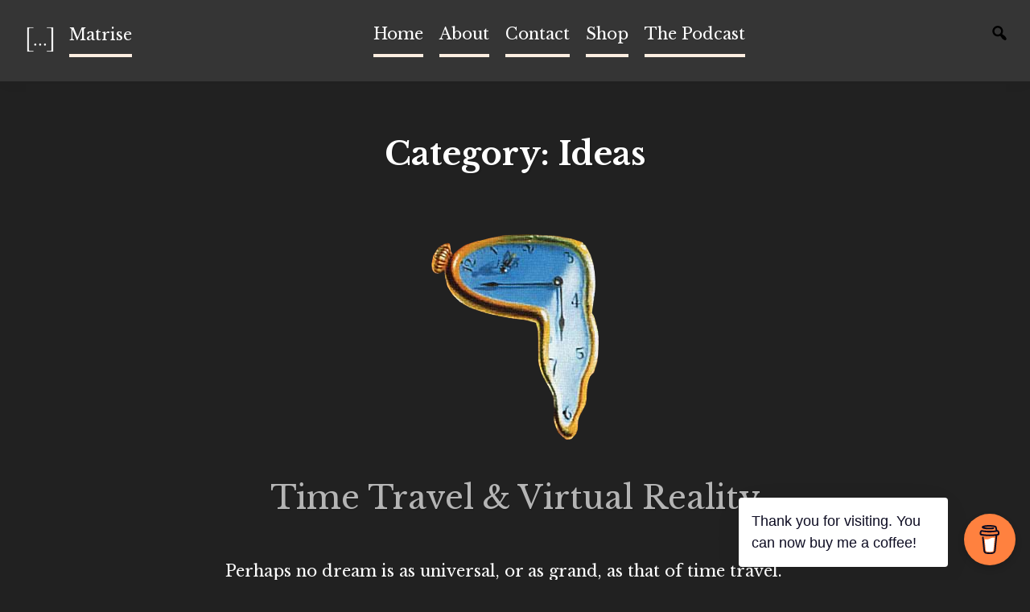

--- FILE ---
content_type: text/html; charset=UTF-8
request_url: https://www.matrise.no/category/ideas/
body_size: 19119
content:
<!doctype html>
<html lang="en-US" class="no-js">
<head>
	<meta charset="UTF-8">
	<meta name="viewport" content="width=device-width, initial-scale=1, minimum-scale=1">
	<link rel="profile" href="http://gmpg.org/xfn/11">
	<meta name='robots' content='index, follow, max-image-preview:large, max-snippet:-1, max-video-preview:-1' />

	<!-- This site is optimized with the Yoast SEO plugin v20.0 - https://yoast.com/wordpress/plugins/seo/ -->
	<title>Ideas Archives - Matrise</title>
	<link rel="canonical" href="https://www.matrise.no/category/ideas/" />
	<meta property="og:locale" content="en_US" />
	<meta property="og:type" content="article" />
	<meta property="og:title" content="Ideas Archives - Matrise" />
	<meta property="og:url" content="https://www.matrise.no/category/ideas/" />
	<meta property="og:site_name" content="Matrise" />
	<meta name="twitter:card" content="summary_large_image" />
	<script type="application/ld+json" class="yoast-schema-graph">{"@context":"https://schema.org","@graph":[{"@type":"CollectionPage","@id":"https://www.matrise.no/category/ideas/","url":"https://www.matrise.no/category/ideas/","name":"Ideas Archives - Matrise","isPartOf":{"@id":"https://www.matrise.no/#website"},"primaryImageOfPage":{"@id":"https://www.matrise.no/category/ideas/#primaryimage"},"image":{"@id":"https://www.matrise.no/category/ideas/#primaryimage"},"thumbnailUrl":"https://www.matrise.no/wp-content/uploads/2020/04/pngguru.com_.png","breadcrumb":{"@id":"https://www.matrise.no/category/ideas/#breadcrumb"},"inLanguage":"en-US"},{"@type":"ImageObject","inLanguage":"en-US","@id":"https://www.matrise.no/category/ideas/#primaryimage","url":"https://www.matrise.no/wp-content/uploads/2020/04/pngguru.com_.png","contentUrl":"https://www.matrise.no/wp-content/uploads/2020/04/pngguru.com_.png","width":208,"height":256},{"@type":"BreadcrumbList","@id":"https://www.matrise.no/category/ideas/#breadcrumb","itemListElement":[{"@type":"ListItem","position":1,"name":"Home","item":"https://www.matrise.no/"},{"@type":"ListItem","position":2,"name":"Ideas"}]},{"@type":"WebSite","@id":"https://www.matrise.no/#website","url":"https://www.matrise.no/","name":"Matrise","description":"VR, Science &amp; Philosophy","publisher":{"@id":"https://www.matrise.no/#organization"},"potentialAction":[{"@type":"SearchAction","target":{"@type":"EntryPoint","urlTemplate":"https://www.matrise.no/?s={search_term_string}"},"query-input":"required name=search_term_string"}],"inLanguage":"en-US"},{"@type":"Organization","@id":"https://www.matrise.no/#organization","name":"Matrise","url":"https://www.matrise.no/","logo":{"@type":"ImageObject","inLanguage":"en-US","@id":"https://www.matrise.no/#/schema/logo/image/","url":"https://www.matrise.no/wp-content/uploads/2018/02/cropped-logo-small-white-1.png","contentUrl":"https://www.matrise.no/wp-content/uploads/2018/02/cropped-logo-small-white-1.png","width":250,"height":250,"caption":"Matrise"},"image":{"@id":"https://www.matrise.no/#/schema/logo/image/"}}]}</script>
	<!-- / Yoast SEO plugin. -->


<link rel='dns-prefetch' href='//fonts.googleapis.com' />
<link rel="alternate" type="application/rss+xml" title="Matrise &raquo; Feed" href="https://www.matrise.no/feed/" />
<link rel="alternate" type="application/rss+xml" title="Matrise &raquo; Comments Feed" href="https://www.matrise.no/comments/feed/" />
<link rel="alternate" type="application/rss+xml" title="Matrise &raquo; Ideas Category Feed" href="https://www.matrise.no/category/ideas/feed/" />
		<!-- This site uses the Google Analytics by ExactMetrics plugin v7.12.1 - Using Analytics tracking - https://www.exactmetrics.com/ -->
							<script
				src="//www.googletagmanager.com/gtag/js?id=UA-115459107-1"  data-cfasync="false" data-wpfc-render="false" type="text/javascript" async></script>
			<script data-cfasync="false" data-wpfc-render="false" type="text/javascript">
				var em_version = '7.12.1';
				var em_track_user = true;
				var em_no_track_reason = '';
				
								var disableStrs = [
															'ga-disable-UA-115459107-1',
									];

				/* Function to detect opted out users */
				function __gtagTrackerIsOptedOut() {
					for (var index = 0; index < disableStrs.length; index++) {
						if (document.cookie.indexOf(disableStrs[index] + '=true') > -1) {
							return true;
						}
					}

					return false;
				}

				/* Disable tracking if the opt-out cookie exists. */
				if (__gtagTrackerIsOptedOut()) {
					for (var index = 0; index < disableStrs.length; index++) {
						window[disableStrs[index]] = true;
					}
				}

				/* Opt-out function */
				function __gtagTrackerOptout() {
					for (var index = 0; index < disableStrs.length; index++) {
						document.cookie = disableStrs[index] + '=true; expires=Thu, 31 Dec 2099 23:59:59 UTC; path=/';
						window[disableStrs[index]] = true;
					}
				}

				if ('undefined' === typeof gaOptout) {
					function gaOptout() {
						__gtagTrackerOptout();
					}
				}
								window.dataLayer = window.dataLayer || [];

				window.ExactMetricsDualTracker = {
					helpers: {},
					trackers: {},
				};
				if (em_track_user) {
					function __gtagDataLayer() {
						dataLayer.push(arguments);
					}

					function __gtagTracker(type, name, parameters) {
						if (!parameters) {
							parameters = {};
						}

						if (parameters.send_to) {
							__gtagDataLayer.apply(null, arguments);
							return;
						}

						if (type === 'event') {
							
														parameters.send_to = exactmetrics_frontend.ua;
							__gtagDataLayer(type, name, parameters);
													} else {
							__gtagDataLayer.apply(null, arguments);
						}
					}

					__gtagTracker('js', new Date());
					__gtagTracker('set', {
						'developer_id.dNDMyYj': true,
											});
															__gtagTracker('config', 'UA-115459107-1', {"forceSSL":"true"} );
										window.gtag = __gtagTracker;										(function () {
						/* https://developers.google.com/analytics/devguides/collection/analyticsjs/ */
						/* ga and __gaTracker compatibility shim. */
						var noopfn = function () {
							return null;
						};
						var newtracker = function () {
							return new Tracker();
						};
						var Tracker = function () {
							return null;
						};
						var p = Tracker.prototype;
						p.get = noopfn;
						p.set = noopfn;
						p.send = function () {
							var args = Array.prototype.slice.call(arguments);
							args.unshift('send');
							__gaTracker.apply(null, args);
						};
						var __gaTracker = function () {
							var len = arguments.length;
							if (len === 0) {
								return;
							}
							var f = arguments[len - 1];
							if (typeof f !== 'object' || f === null || typeof f.hitCallback !== 'function') {
								if ('send' === arguments[0]) {
									var hitConverted, hitObject = false, action;
									if ('event' === arguments[1]) {
										if ('undefined' !== typeof arguments[3]) {
											hitObject = {
												'eventAction': arguments[3],
												'eventCategory': arguments[2],
												'eventLabel': arguments[4],
												'value': arguments[5] ? arguments[5] : 1,
											}
										}
									}
									if ('pageview' === arguments[1]) {
										if ('undefined' !== typeof arguments[2]) {
											hitObject = {
												'eventAction': 'page_view',
												'page_path': arguments[2],
											}
										}
									}
									if (typeof arguments[2] === 'object') {
										hitObject = arguments[2];
									}
									if (typeof arguments[5] === 'object') {
										Object.assign(hitObject, arguments[5]);
									}
									if ('undefined' !== typeof arguments[1].hitType) {
										hitObject = arguments[1];
										if ('pageview' === hitObject.hitType) {
											hitObject.eventAction = 'page_view';
										}
									}
									if (hitObject) {
										action = 'timing' === arguments[1].hitType ? 'timing_complete' : hitObject.eventAction;
										hitConverted = mapArgs(hitObject);
										__gtagTracker('event', action, hitConverted);
									}
								}
								return;
							}

							function mapArgs(args) {
								var arg, hit = {};
								var gaMap = {
									'eventCategory': 'event_category',
									'eventAction': 'event_action',
									'eventLabel': 'event_label',
									'eventValue': 'event_value',
									'nonInteraction': 'non_interaction',
									'timingCategory': 'event_category',
									'timingVar': 'name',
									'timingValue': 'value',
									'timingLabel': 'event_label',
									'page': 'page_path',
									'location': 'page_location',
									'title': 'page_title',
								};
								for (arg in args) {
																		if (!(!args.hasOwnProperty(arg) || !gaMap.hasOwnProperty(arg))) {
										hit[gaMap[arg]] = args[arg];
									} else {
										hit[arg] = args[arg];
									}
								}
								return hit;
							}

							try {
								f.hitCallback();
							} catch (ex) {
							}
						};
						__gaTracker.create = newtracker;
						__gaTracker.getByName = newtracker;
						__gaTracker.getAll = function () {
							return [];
						};
						__gaTracker.remove = noopfn;
						__gaTracker.loaded = true;
						window['__gaTracker'] = __gaTracker;
					})();
									} else {
										console.log("");
					(function () {
						function __gtagTracker() {
							return null;
						}

						window['__gtagTracker'] = __gtagTracker;
						window['gtag'] = __gtagTracker;
					})();
									}
			</script>
				<!-- / Google Analytics by ExactMetrics -->
		<script type="text/javascript">
window._wpemojiSettings = {"baseUrl":"https:\/\/s.w.org\/images\/core\/emoji\/14.0.0\/72x72\/","ext":".png","svgUrl":"https:\/\/s.w.org\/images\/core\/emoji\/14.0.0\/svg\/","svgExt":".svg","source":{"concatemoji":"https:\/\/www.matrise.no\/wp-includes\/js\/wp-emoji-release.min.js?ver=6.1.9"}};
/*! This file is auto-generated */
!function(e,a,t){var n,r,o,i=a.createElement("canvas"),p=i.getContext&&i.getContext("2d");function s(e,t){var a=String.fromCharCode,e=(p.clearRect(0,0,i.width,i.height),p.fillText(a.apply(this,e),0,0),i.toDataURL());return p.clearRect(0,0,i.width,i.height),p.fillText(a.apply(this,t),0,0),e===i.toDataURL()}function c(e){var t=a.createElement("script");t.src=e,t.defer=t.type="text/javascript",a.getElementsByTagName("head")[0].appendChild(t)}for(o=Array("flag","emoji"),t.supports={everything:!0,everythingExceptFlag:!0},r=0;r<o.length;r++)t.supports[o[r]]=function(e){if(p&&p.fillText)switch(p.textBaseline="top",p.font="600 32px Arial",e){case"flag":return s([127987,65039,8205,9895,65039],[127987,65039,8203,9895,65039])?!1:!s([55356,56826,55356,56819],[55356,56826,8203,55356,56819])&&!s([55356,57332,56128,56423,56128,56418,56128,56421,56128,56430,56128,56423,56128,56447],[55356,57332,8203,56128,56423,8203,56128,56418,8203,56128,56421,8203,56128,56430,8203,56128,56423,8203,56128,56447]);case"emoji":return!s([129777,127995,8205,129778,127999],[129777,127995,8203,129778,127999])}return!1}(o[r]),t.supports.everything=t.supports.everything&&t.supports[o[r]],"flag"!==o[r]&&(t.supports.everythingExceptFlag=t.supports.everythingExceptFlag&&t.supports[o[r]]);t.supports.everythingExceptFlag=t.supports.everythingExceptFlag&&!t.supports.flag,t.DOMReady=!1,t.readyCallback=function(){t.DOMReady=!0},t.supports.everything||(n=function(){t.readyCallback()},a.addEventListener?(a.addEventListener("DOMContentLoaded",n,!1),e.addEventListener("load",n,!1)):(e.attachEvent("onload",n),a.attachEvent("onreadystatechange",function(){"complete"===a.readyState&&t.readyCallback()})),(e=t.source||{}).concatemoji?c(e.concatemoji):e.wpemoji&&e.twemoji&&(c(e.twemoji),c(e.wpemoji)))}(window,document,window._wpemojiSettings);
</script>
<style type="text/css">
img.wp-smiley,
img.emoji {
	display: inline !important;
	border: none !important;
	box-shadow: none !important;
	height: 1em !important;
	width: 1em !important;
	margin: 0 0.07em !important;
	vertical-align: -0.1em !important;
	background: none !important;
	padding: 0 !important;
}
</style>
	<link rel='stylesheet' id='classic-theme-styles-css' href='https://www.matrise.no/wp-includes/css/classic-themes.min.css?ver=1' type='text/css' media='all' />
<style id='global-styles-inline-css' type='text/css'>
body{--wp--preset--color--black: #000000;--wp--preset--color--cyan-bluish-gray: #abb8c3;--wp--preset--color--white: #ffffff;--wp--preset--color--pale-pink: #f78da7;--wp--preset--color--vivid-red: #cf2e2e;--wp--preset--color--luminous-vivid-orange: #ff6900;--wp--preset--color--luminous-vivid-amber: #fcb900;--wp--preset--color--light-green-cyan: #7bdcb5;--wp--preset--color--vivid-green-cyan: #00d084;--wp--preset--color--pale-cyan-blue: #8ed1fc;--wp--preset--color--vivid-cyan-blue: #0693e3;--wp--preset--color--vivid-purple: #9b51e0;--wp--preset--color--primary: #fdb698;--wp--preset--color--secondary: #fdeee1;--wp--preset--gradient--vivid-cyan-blue-to-vivid-purple: linear-gradient(135deg,rgba(6,147,227,1) 0%,rgb(155,81,224) 100%);--wp--preset--gradient--light-green-cyan-to-vivid-green-cyan: linear-gradient(135deg,rgb(122,220,180) 0%,rgb(0,208,130) 100%);--wp--preset--gradient--luminous-vivid-amber-to-luminous-vivid-orange: linear-gradient(135deg,rgba(252,185,0,1) 0%,rgba(255,105,0,1) 100%);--wp--preset--gradient--luminous-vivid-orange-to-vivid-red: linear-gradient(135deg,rgba(255,105,0,1) 0%,rgb(207,46,46) 100%);--wp--preset--gradient--very-light-gray-to-cyan-bluish-gray: linear-gradient(135deg,rgb(238,238,238) 0%,rgb(169,184,195) 100%);--wp--preset--gradient--cool-to-warm-spectrum: linear-gradient(135deg,rgb(74,234,220) 0%,rgb(151,120,209) 20%,rgb(207,42,186) 40%,rgb(238,44,130) 60%,rgb(251,105,98) 80%,rgb(254,248,76) 100%);--wp--preset--gradient--blush-light-purple: linear-gradient(135deg,rgb(255,206,236) 0%,rgb(152,150,240) 100%);--wp--preset--gradient--blush-bordeaux: linear-gradient(135deg,rgb(254,205,165) 0%,rgb(254,45,45) 50%,rgb(107,0,62) 100%);--wp--preset--gradient--luminous-dusk: linear-gradient(135deg,rgb(255,203,112) 0%,rgb(199,81,192) 50%,rgb(65,88,208) 100%);--wp--preset--gradient--pale-ocean: linear-gradient(135deg,rgb(255,245,203) 0%,rgb(182,227,212) 50%,rgb(51,167,181) 100%);--wp--preset--gradient--electric-grass: linear-gradient(135deg,rgb(202,248,128) 0%,rgb(113,206,126) 100%);--wp--preset--gradient--midnight: linear-gradient(135deg,rgb(2,3,129) 0%,rgb(40,116,252) 100%);--wp--preset--duotone--dark-grayscale: url('#wp-duotone-dark-grayscale');--wp--preset--duotone--grayscale: url('#wp-duotone-grayscale');--wp--preset--duotone--purple-yellow: url('#wp-duotone-purple-yellow');--wp--preset--duotone--blue-red: url('#wp-duotone-blue-red');--wp--preset--duotone--midnight: url('#wp-duotone-midnight');--wp--preset--duotone--magenta-yellow: url('#wp-duotone-magenta-yellow');--wp--preset--duotone--purple-green: url('#wp-duotone-purple-green');--wp--preset--duotone--blue-orange: url('#wp-duotone-blue-orange');--wp--preset--font-size--small: 16px;--wp--preset--font-size--medium: 25px;--wp--preset--font-size--large: 30px;--wp--preset--font-size--x-large: 42px;--wp--preset--font-size--normal: 20px;--wp--preset--font-size--larger: 40px;--wp--preset--spacing--20: 0.44rem;--wp--preset--spacing--30: 0.67rem;--wp--preset--spacing--40: 1rem;--wp--preset--spacing--50: 1.5rem;--wp--preset--spacing--60: 2.25rem;--wp--preset--spacing--70: 3.38rem;--wp--preset--spacing--80: 5.06rem;}:where(.is-layout-flex){gap: 0.5em;}body .is-layout-flow > .alignleft{float: left;margin-inline-start: 0;margin-inline-end: 2em;}body .is-layout-flow > .alignright{float: right;margin-inline-start: 2em;margin-inline-end: 0;}body .is-layout-flow > .aligncenter{margin-left: auto !important;margin-right: auto !important;}body .is-layout-constrained > .alignleft{float: left;margin-inline-start: 0;margin-inline-end: 2em;}body .is-layout-constrained > .alignright{float: right;margin-inline-start: 2em;margin-inline-end: 0;}body .is-layout-constrained > .aligncenter{margin-left: auto !important;margin-right: auto !important;}body .is-layout-constrained > :where(:not(.alignleft):not(.alignright):not(.alignfull)){max-width: var(--wp--style--global--content-size);margin-left: auto !important;margin-right: auto !important;}body .is-layout-constrained > .alignwide{max-width: var(--wp--style--global--wide-size);}body .is-layout-flex{display: flex;}body .is-layout-flex{flex-wrap: wrap;align-items: center;}body .is-layout-flex > *{margin: 0;}:where(.wp-block-columns.is-layout-flex){gap: 2em;}.has-black-color{color: var(--wp--preset--color--black) !important;}.has-cyan-bluish-gray-color{color: var(--wp--preset--color--cyan-bluish-gray) !important;}.has-white-color{color: var(--wp--preset--color--white) !important;}.has-pale-pink-color{color: var(--wp--preset--color--pale-pink) !important;}.has-vivid-red-color{color: var(--wp--preset--color--vivid-red) !important;}.has-luminous-vivid-orange-color{color: var(--wp--preset--color--luminous-vivid-orange) !important;}.has-luminous-vivid-amber-color{color: var(--wp--preset--color--luminous-vivid-amber) !important;}.has-light-green-cyan-color{color: var(--wp--preset--color--light-green-cyan) !important;}.has-vivid-green-cyan-color{color: var(--wp--preset--color--vivid-green-cyan) !important;}.has-pale-cyan-blue-color{color: var(--wp--preset--color--pale-cyan-blue) !important;}.has-vivid-cyan-blue-color{color: var(--wp--preset--color--vivid-cyan-blue) !important;}.has-vivid-purple-color{color: var(--wp--preset--color--vivid-purple) !important;}.has-black-background-color{background-color: var(--wp--preset--color--black) !important;}.has-cyan-bluish-gray-background-color{background-color: var(--wp--preset--color--cyan-bluish-gray) !important;}.has-white-background-color{background-color: var(--wp--preset--color--white) !important;}.has-pale-pink-background-color{background-color: var(--wp--preset--color--pale-pink) !important;}.has-vivid-red-background-color{background-color: var(--wp--preset--color--vivid-red) !important;}.has-luminous-vivid-orange-background-color{background-color: var(--wp--preset--color--luminous-vivid-orange) !important;}.has-luminous-vivid-amber-background-color{background-color: var(--wp--preset--color--luminous-vivid-amber) !important;}.has-light-green-cyan-background-color{background-color: var(--wp--preset--color--light-green-cyan) !important;}.has-vivid-green-cyan-background-color{background-color: var(--wp--preset--color--vivid-green-cyan) !important;}.has-pale-cyan-blue-background-color{background-color: var(--wp--preset--color--pale-cyan-blue) !important;}.has-vivid-cyan-blue-background-color{background-color: var(--wp--preset--color--vivid-cyan-blue) !important;}.has-vivid-purple-background-color{background-color: var(--wp--preset--color--vivid-purple) !important;}.has-black-border-color{border-color: var(--wp--preset--color--black) !important;}.has-cyan-bluish-gray-border-color{border-color: var(--wp--preset--color--cyan-bluish-gray) !important;}.has-white-border-color{border-color: var(--wp--preset--color--white) !important;}.has-pale-pink-border-color{border-color: var(--wp--preset--color--pale-pink) !important;}.has-vivid-red-border-color{border-color: var(--wp--preset--color--vivid-red) !important;}.has-luminous-vivid-orange-border-color{border-color: var(--wp--preset--color--luminous-vivid-orange) !important;}.has-luminous-vivid-amber-border-color{border-color: var(--wp--preset--color--luminous-vivid-amber) !important;}.has-light-green-cyan-border-color{border-color: var(--wp--preset--color--light-green-cyan) !important;}.has-vivid-green-cyan-border-color{border-color: var(--wp--preset--color--vivid-green-cyan) !important;}.has-pale-cyan-blue-border-color{border-color: var(--wp--preset--color--pale-cyan-blue) !important;}.has-vivid-cyan-blue-border-color{border-color: var(--wp--preset--color--vivid-cyan-blue) !important;}.has-vivid-purple-border-color{border-color: var(--wp--preset--color--vivid-purple) !important;}.has-vivid-cyan-blue-to-vivid-purple-gradient-background{background: var(--wp--preset--gradient--vivid-cyan-blue-to-vivid-purple) !important;}.has-light-green-cyan-to-vivid-green-cyan-gradient-background{background: var(--wp--preset--gradient--light-green-cyan-to-vivid-green-cyan) !important;}.has-luminous-vivid-amber-to-luminous-vivid-orange-gradient-background{background: var(--wp--preset--gradient--luminous-vivid-amber-to-luminous-vivid-orange) !important;}.has-luminous-vivid-orange-to-vivid-red-gradient-background{background: var(--wp--preset--gradient--luminous-vivid-orange-to-vivid-red) !important;}.has-very-light-gray-to-cyan-bluish-gray-gradient-background{background: var(--wp--preset--gradient--very-light-gray-to-cyan-bluish-gray) !important;}.has-cool-to-warm-spectrum-gradient-background{background: var(--wp--preset--gradient--cool-to-warm-spectrum) !important;}.has-blush-light-purple-gradient-background{background: var(--wp--preset--gradient--blush-light-purple) !important;}.has-blush-bordeaux-gradient-background{background: var(--wp--preset--gradient--blush-bordeaux) !important;}.has-luminous-dusk-gradient-background{background: var(--wp--preset--gradient--luminous-dusk) !important;}.has-pale-ocean-gradient-background{background: var(--wp--preset--gradient--pale-ocean) !important;}.has-electric-grass-gradient-background{background: var(--wp--preset--gradient--electric-grass) !important;}.has-midnight-gradient-background{background: var(--wp--preset--gradient--midnight) !important;}.has-small-font-size{font-size: var(--wp--preset--font-size--small) !important;}.has-medium-font-size{font-size: var(--wp--preset--font-size--medium) !important;}.has-large-font-size{font-size: var(--wp--preset--font-size--large) !important;}.has-x-large-font-size{font-size: var(--wp--preset--font-size--x-large) !important;}
.wp-block-navigation a:where(:not(.wp-element-button)){color: inherit;}
:where(.wp-block-columns.is-layout-flex){gap: 2em;}
.wp-block-pullquote{font-size: 1.5em;line-height: 1.6;}
</style>
<link rel='stylesheet' id='buy-me-a-coffee-css' href='https://www.matrise.no/wp-content/plugins/buymeacoffee/public/css/buy-me-a-coffee-public.css?ver=3.4' type='text/css' media='all' />
<link rel='stylesheet' id='patreon-wordpress-css-css' href='https://www.matrise.no/wp-content/plugins/patreon-connect/assets/css/app.css?ver=6.1.9' type='text/css' media='all' />
<link rel='stylesheet' id='simple-banner-style-css' href='https://www.matrise.no/wp-content/plugins/simple-banner/simple-banner.css?ver=2.12.2' type='text/css' media='all' />
<link rel='stylesheet' id='themesmatic-button-style-css' href='https://www.matrise.no/wp-content/plugins/social-sharing-themesmatic/css/social-sharing.css?ver=6.1.9' type='text/css' media='all' />
<style id='themesmatic-button-style-inline-css' type='text/css'>

	    	h5.themesmatic-sharing-headline {
				font-size: 40px;
				line-height: 40px;
		    }
			ul.themesmatic-sharing li {
				margin-right: 0px;
				width: 55px;
			}
			ul.themesmatic-sharing li i.fa {
				font-size: 20px;
			}
			.tm-sharing-circle .tm-sharing-icon {
				height: 55px;
				line-height: 55px;
			}
			h5.themesmatic-sharing-popup-title {
				font-size: 50px;
				line-height: 50px;
			}
	        
</style>
<link rel='stylesheet' id='SFSImainCss-css' href='https://www.matrise.no/wp-content/plugins/ultimate-social-media-icons/css/sfsi-style.css?ver=2.8.0' type='text/css' media='all' />
<link rel='stylesheet' id='inclusive-variables-css' href='https://www.matrise.no/wp-content/themes/inclusive/assets/css/min/variables.min.css?ver=1.0.8' type='text/css' media='all' />
<link rel='stylesheet' id='inclusive-global-styles-css' href='https://www.matrise.no/wp-content/themes/inclusive/assets/css/min/global.min.css?ver=1.0.8' type='text/css' media='all' />
<link rel='stylesheet' id='inclusive-fonts-css' href='//fonts.googleapis.com/css?family=Libre%20Baskerville:400,700|Libre%20Baskerville:400,700&#038;display=swap' type='text/css' media='all' />
<link rel='stylesheet' id='cb_p6-css-main-css' href='https://www.matrise.no/wp-content/plugins/patron-button-and-widgets-by-codebard/plugin/templates/default/style.css?ver=6.1.9' type='text/css' media='all' />
<link rel='stylesheet' id='themesmatic_social_style-css' href='https://www.matrise.no/wp-content/plugins/social-sharing-themesmatic/css/social-sharing.css?ver=6.1.9' type='text/css' media='all' />
<link rel='stylesheet' id='themesmatic_font_awesome-css' href='https://www.matrise.no/wp-content/plugins/social-sharing-themesmatic/css/font-awesome.min.css?ver=6.1.9' type='text/css' media='all' />
<link rel='stylesheet' id='__EPYT__style-css' href='https://www.matrise.no/wp-content/plugins/youtube-embed-plus/styles/ytprefs.min.css?ver=14.1.4.1' type='text/css' media='all' />
<style id='__EPYT__style-inline-css' type='text/css'>

                .epyt-gallery-thumb {
                        width: 33.333%;
                }
                
</style>
<script type='text/javascript' src='https://www.matrise.no/wp-content/plugins/google-analytics-dashboard-for-wp/assets/js/frontend-gtag.min.js?ver=7.12.1' id='exactmetrics-frontend-script-js'></script>
<script data-cfasync="false" data-wpfc-render="false" type="text/javascript" id='exactmetrics-frontend-script-js-extra'>/* <![CDATA[ */
var exactmetrics_frontend = {"js_events_tracking":"true","download_extensions":"zip,mp3,mpeg,pdf,docx,pptx,xlsx,rar","inbound_paths":"[{\"path\":\"\\\/go\\\/\",\"label\":\"affiliate\"},{\"path\":\"\\\/recommend\\\/\",\"label\":\"affiliate\"}]","home_url":"https:\/\/www.matrise.no","hash_tracking":"false","ua":"UA-115459107-1","v4_id":""};/* ]]> */
</script>
<script type='text/javascript' src='https://www.matrise.no/wp-includes/js/jquery/jquery.min.js?ver=3.6.1' id='jquery-core-js'></script>
<script type='text/javascript' src='https://www.matrise.no/wp-includes/js/jquery/jquery-migrate.min.js?ver=3.3.2' id='jquery-migrate-js'></script>
<script type='text/javascript' src='https://www.matrise.no/wp-content/plugins/buymeacoffee/public/js/buy-me-a-coffee-public.js?ver=3.4' id='buy-me-a-coffee-js'></script>
<script type='text/javascript' id='simple-banner-script-js-before'>
const simpleBannerScriptParams = {"version":"2.12.2","hide_simple_banner":false,"simple_banner_position":false,"header_margin":false,"header_padding":false,"simple_banner_text":"","pro_version_enabled":"","disabled_on_current_page":false,"debug_mode":"","id":1519,"disabled_pages_array":[],"is_current_page_a_post":true,"disabled_on_posts":false,"simple_banner_font_size":false,"simple_banner_color":"#000000","simple_banner_text_color":"","simple_banner_link_color":"","simple_banner_close_color":false,"simple_banner_custom_css":"","simple_banner_scrolling_custom_css":false,"simple_banner_text_custom_css":false,"simple_banner_button_css":false,"site_custom_css":"","keep_site_custom_css":false,"site_custom_js":"","keep_site_custom_js":false,"wp_body_open_enabled":false,"wp_body_open":true,"close_button_enabled":false,"close_button_expiration":false,"close_button_cookie_set":false}
</script>
<script type='text/javascript' src='https://www.matrise.no/wp-content/plugins/simple-banner/simple-banner.js?ver=2.12.2' id='simple-banner-script-js'></script>
<script type='text/javascript' src='https://www.matrise.no/wp-content/plugins/social-sharing-themesmatic/js/social-sharing.js?ver=6.1.9' id='themesmatic_social_js-js'></script>
<script type='text/javascript' id='__ytprefs__-js-extra'>
/* <![CDATA[ */
var _EPYT_ = {"ajaxurl":"https:\/\/www.matrise.no\/wp-admin\/admin-ajax.php","security":"e674410458","gallery_scrolloffset":"20","eppathtoscripts":"https:\/\/www.matrise.no\/wp-content\/plugins\/youtube-embed-plus\/scripts\/","eppath":"https:\/\/www.matrise.no\/wp-content\/plugins\/youtube-embed-plus\/","epresponsiveselector":"[\"iframe.__youtube_prefs_widget__\"]","epdovol":"1","version":"14.1.4.1","evselector":"iframe.__youtube_prefs__[src], iframe[src*=\"youtube.com\/embed\/\"], iframe[src*=\"youtube-nocookie.com\/embed\/\"]","ajax_compat":"","ytapi_load":"light","pause_others":"","stopMobileBuffer":"1","facade_mode":"","not_live_on_channel":"","vi_active":"","vi_js_posttypes":[]};
/* ]]> */
</script>
<script type='text/javascript' src='https://www.matrise.no/wp-content/plugins/youtube-embed-plus/scripts/ytprefs.min.js?ver=14.1.4.1' id='__ytprefs__-js'></script>
<link rel="https://api.w.org/" href="https://www.matrise.no/wp-json/" /><link rel="alternate" type="application/json" href="https://www.matrise.no/wp-json/wp/v2/categories/36" /><link rel="EditURI" type="application/rsd+xml" title="RSD" href="https://www.matrise.no/xmlrpc.php?rsd" />
<link rel="wlwmanifest" type="application/wlwmanifest+xml" href="https://www.matrise.no/wp-includes/wlwmanifest.xml" />
<meta name="generator" content="WordPress 6.1.9" />
        <script data-name="BMC-Widget" src="https://cdnjs.buymeacoffee.com/1.0.0/widget.prod.min.js" data-id="matrise" data-description="Support me on Buy Me a Coffee!" data-message="Thank you for visiting. You can now buy me a coffee!" data-color="#FF813F" data-position="right" data-x_margin="18" data-y_margin="18">
        </script>
<style>@font-face {
			font-family: 'Libre Franklin Extra Bold';
			src: url('https://www.matrise.no/wp-content/plugins/patreon-connect/assets/fonts/librefranklin-extrabold-webfont.woff2') format('woff2'),
				 url('https://www.matrise.no/wp-content/plugins/patreon-connect/assets/fonts/librefranklin-extrabold-webfont.woff') format('woff');
			font-weight: bold;
			}</style><style type="text/css">.simple-banner{background:#000000;}</style><style type="text/css">.simple-banner .simple-banner-text{color: #ffffff;}</style><style type="text/css">.simple-banner .simple-banner-text a{color:#f16521;}</style><style id="simple-banner-site-custom-css-dummy" type="text/css"></style><script id="simple-banner-site-custom-js-dummy" type="text/javascript"></script><meta name="follow.[base64]" content="SvwrHLDftRLE2qUwX0DT"/>		<style type="text/css">
					.site-title a,
			.site-description {
				color: #ffffff!important;
			}
					</style>
		<style id="inclusive-font-css">.entry-title { font-weight:400; }</style><style id="inclusive-font-pairs">body{ --global-font-family: Libre Baskerville, BlinkMacSystemFont, -apple-system, Helvetica, Arial, sans-serif; --highlight-font-family: Libre Baskerville, BlinkMacSystemFont, -apple-system, Helvetica, Arial, sans-serif;}</style><link rel="icon" href="https://www.matrise.no/wp-content/uploads/2018/02/cropped-logo-small-1-32x32.png" sizes="32x32" />
<link rel="icon" href="https://www.matrise.no/wp-content/uploads/2018/02/cropped-logo-small-1-192x192.png" sizes="192x192" />
<link rel="apple-touch-icon" href="https://www.matrise.no/wp-content/uploads/2018/02/cropped-logo-small-1-180x180.png" />
<meta name="msapplication-TileImage" content="https://www.matrise.no/wp-content/uploads/2018/02/cropped-logo-small-1-270x270.png" />
</head>
<body class="archive category category-ideas category-36 wp-custom-logo wp-embed-responsive sfsi_actvite_theme_flat has-menu-search">
<a class="skip-link screen-reader-text" href="#primary">Skip to content</a>
<svg xmlns="http://www.w3.org/2000/svg" viewBox="0 0 0 0" width="0" height="0" focusable="false" role="none" style="visibility: hidden; position: absolute; left: -9999px; overflow: hidden;" ><defs><filter id="wp-duotone-dark-grayscale"><feColorMatrix color-interpolation-filters="sRGB" type="matrix" values=" .299 .587 .114 0 0 .299 .587 .114 0 0 .299 .587 .114 0 0 .299 .587 .114 0 0 " /><feComponentTransfer color-interpolation-filters="sRGB" ><feFuncR type="table" tableValues="0 0.49803921568627" /><feFuncG type="table" tableValues="0 0.49803921568627" /><feFuncB type="table" tableValues="0 0.49803921568627" /><feFuncA type="table" tableValues="1 1" /></feComponentTransfer><feComposite in2="SourceGraphic" operator="in" /></filter></defs></svg><svg xmlns="http://www.w3.org/2000/svg" viewBox="0 0 0 0" width="0" height="0" focusable="false" role="none" style="visibility: hidden; position: absolute; left: -9999px; overflow: hidden;" ><defs><filter id="wp-duotone-grayscale"><feColorMatrix color-interpolation-filters="sRGB" type="matrix" values=" .299 .587 .114 0 0 .299 .587 .114 0 0 .299 .587 .114 0 0 .299 .587 .114 0 0 " /><feComponentTransfer color-interpolation-filters="sRGB" ><feFuncR type="table" tableValues="0 1" /><feFuncG type="table" tableValues="0 1" /><feFuncB type="table" tableValues="0 1" /><feFuncA type="table" tableValues="1 1" /></feComponentTransfer><feComposite in2="SourceGraphic" operator="in" /></filter></defs></svg><svg xmlns="http://www.w3.org/2000/svg" viewBox="0 0 0 0" width="0" height="0" focusable="false" role="none" style="visibility: hidden; position: absolute; left: -9999px; overflow: hidden;" ><defs><filter id="wp-duotone-purple-yellow"><feColorMatrix color-interpolation-filters="sRGB" type="matrix" values=" .299 .587 .114 0 0 .299 .587 .114 0 0 .299 .587 .114 0 0 .299 .587 .114 0 0 " /><feComponentTransfer color-interpolation-filters="sRGB" ><feFuncR type="table" tableValues="0.54901960784314 0.98823529411765" /><feFuncG type="table" tableValues="0 1" /><feFuncB type="table" tableValues="0.71764705882353 0.25490196078431" /><feFuncA type="table" tableValues="1 1" /></feComponentTransfer><feComposite in2="SourceGraphic" operator="in" /></filter></defs></svg><svg xmlns="http://www.w3.org/2000/svg" viewBox="0 0 0 0" width="0" height="0" focusable="false" role="none" style="visibility: hidden; position: absolute; left: -9999px; overflow: hidden;" ><defs><filter id="wp-duotone-blue-red"><feColorMatrix color-interpolation-filters="sRGB" type="matrix" values=" .299 .587 .114 0 0 .299 .587 .114 0 0 .299 .587 .114 0 0 .299 .587 .114 0 0 " /><feComponentTransfer color-interpolation-filters="sRGB" ><feFuncR type="table" tableValues="0 1" /><feFuncG type="table" tableValues="0 0.27843137254902" /><feFuncB type="table" tableValues="0.5921568627451 0.27843137254902" /><feFuncA type="table" tableValues="1 1" /></feComponentTransfer><feComposite in2="SourceGraphic" operator="in" /></filter></defs></svg><svg xmlns="http://www.w3.org/2000/svg" viewBox="0 0 0 0" width="0" height="0" focusable="false" role="none" style="visibility: hidden; position: absolute; left: -9999px; overflow: hidden;" ><defs><filter id="wp-duotone-midnight"><feColorMatrix color-interpolation-filters="sRGB" type="matrix" values=" .299 .587 .114 0 0 .299 .587 .114 0 0 .299 .587 .114 0 0 .299 .587 .114 0 0 " /><feComponentTransfer color-interpolation-filters="sRGB" ><feFuncR type="table" tableValues="0 0" /><feFuncG type="table" tableValues="0 0.64705882352941" /><feFuncB type="table" tableValues="0 1" /><feFuncA type="table" tableValues="1 1" /></feComponentTransfer><feComposite in2="SourceGraphic" operator="in" /></filter></defs></svg><svg xmlns="http://www.w3.org/2000/svg" viewBox="0 0 0 0" width="0" height="0" focusable="false" role="none" style="visibility: hidden; position: absolute; left: -9999px; overflow: hidden;" ><defs><filter id="wp-duotone-magenta-yellow"><feColorMatrix color-interpolation-filters="sRGB" type="matrix" values=" .299 .587 .114 0 0 .299 .587 .114 0 0 .299 .587 .114 0 0 .299 .587 .114 0 0 " /><feComponentTransfer color-interpolation-filters="sRGB" ><feFuncR type="table" tableValues="0.78039215686275 1" /><feFuncG type="table" tableValues="0 0.94901960784314" /><feFuncB type="table" tableValues="0.35294117647059 0.47058823529412" /><feFuncA type="table" tableValues="1 1" /></feComponentTransfer><feComposite in2="SourceGraphic" operator="in" /></filter></defs></svg><svg xmlns="http://www.w3.org/2000/svg" viewBox="0 0 0 0" width="0" height="0" focusable="false" role="none" style="visibility: hidden; position: absolute; left: -9999px; overflow: hidden;" ><defs><filter id="wp-duotone-purple-green"><feColorMatrix color-interpolation-filters="sRGB" type="matrix" values=" .299 .587 .114 0 0 .299 .587 .114 0 0 .299 .587 .114 0 0 .299 .587 .114 0 0 " /><feComponentTransfer color-interpolation-filters="sRGB" ><feFuncR type="table" tableValues="0.65098039215686 0.40392156862745" /><feFuncG type="table" tableValues="0 1" /><feFuncB type="table" tableValues="0.44705882352941 0.4" /><feFuncA type="table" tableValues="1 1" /></feComponentTransfer><feComposite in2="SourceGraphic" operator="in" /></filter></defs></svg><svg xmlns="http://www.w3.org/2000/svg" viewBox="0 0 0 0" width="0" height="0" focusable="false" role="none" style="visibility: hidden; position: absolute; left: -9999px; overflow: hidden;" ><defs><filter id="wp-duotone-blue-orange"><feColorMatrix color-interpolation-filters="sRGB" type="matrix" values=" .299 .587 .114 0 0 .299 .587 .114 0 0 .299 .587 .114 0 0 .299 .587 .114 0 0 " /><feComponentTransfer color-interpolation-filters="sRGB" ><feFuncR type="table" tableValues="0.098039215686275 1" /><feFuncG type="table" tableValues="0 0.66274509803922" /><feFuncB type="table" tableValues="0.84705882352941 0.41960784313725" /><feFuncA type="table" tableValues="1 1" /></feComponentTransfer><feComposite in2="SourceGraphic" operator="in" /></filter></defs></svg><div id="page" class="site">
	<style id='inclusive-header-navigation'>.primary-menu-container{margin:0 auto}.menu-extras{display:flex;padding:.6rem 0 15px}.main-navigation a.menu-custom-logo-link{display:inline;width:40px;height:40px;padding:0;border-bottom:0;margin-right:1rem;outline:none}.main-navigation a.menu-custom-logo-link:focus,.main-navigation a.menu-custom-logo-link:hover{border-bottom:0;box-shadow:0 0 0 3px #fff,0 0 0 4px #767676;outline:none;background:var(--color-theme-active-button);transition:box-shadow .3s ease-in-out;border-radius:var(--button-border-radius)}.main-navigation a.menu-custom-logo-link img{margin:0 auto;max-width:none;border:none;outline:none}.main-navigation .menu-title{margin-top:8px;max-height:43px;font-size:var(--font-size-regular);font-weight:400}.main-navigation .menu-title a{display:inline;padding-bottom:12px;white-space:nowrap}.main-navigation .desktop-search,.main-navigation .mobile-search{display:none}.main-navigation.toggled-on .mobile-search{display:block;position:relative;margin-top:1em}.main-navigation.toggled-on .mobile-search .search-form{margin:0 auto}.main-navigation.toggled-on .mobile-search .search-field{width:100%}.main-navigation.toggled-on .mobile-search .search-submit{display:block;margin-top:1em}.menu-toggle{display:flex;margin-left:auto;padding:7px .4em .4em;border-radius:6px;background:transparent;text-shadow:var(--text-shadow);font-size:var(--font-size-regular);font-weight:400}.menu-toggle .svg-icon{margin-right:10px;fill:var(--color-link);align-self:center}.main-navigation .primary-menu{display:none}.main-navigation.toggled-on .primary-menu{display:block}@media screen and (max-width:56em){.main-navigation.toggled-on .primary-menu{display:block}}@media screen and (min-width:56em){.menu-toggle,.mobile-search{display:none}}.menu-item-has-children button{border:none;flex-shrink:0;background:#fff;padding:8px .8em 0;transition:box-shadow .3s ease-in-out}.menu-item-has-children button:active,.menu-item-has-children button:focus,.menu-item-has-children button:hover{box-shadow:0 0 0 2px #fff,0 0 0 4px var(--color-theme-hover-underline-accent);outline:none}.main-navigation{padding:.5em 1.5em 1em;background:#fff;color:var(--color-link-menu);font-family:var(--highlight-font-family);text-shadow:var(--text-shadow);box-shadow:var(--menu-shadow)}.main-navigation ul{display:block;list-style:none;padding:0;margin:0}.main-navigation ul.sub-menu{display:none;width:100%}.main-navigation li{display:flex;flex-wrap:wrap;justify-content:flex-start}.main-navigation span{display:flex;justify-content:space-between;width:100%}.main-navigation .page_item:not(.menu-item),.main-navigation span{padding:.5em;min-height:71px}.main-navigation a{border-bottom:4px solid var(--color-theme-underline-accent);text-decoration:none;transition:.3s;color:var(--color-link-menu);display:block;width:100%;margin-top:7px}.current-menu-item a,.current_page_item a{color:var(--color-link-current-menu);border-bottom:4px solid var(--color-theme-hover-underline-accent)}.main-navigation a:visited{color:var(--color-link-visited-menu)}.main-navigation a:focus,.main-navigation a:hover{border-bottom:4px solid var(--color-theme-hover-underline-accent)}@media screen and (max-width:550px){.main-navigation{padding:.5em 1.2em 1em}}@media screen and (min-width:56em){.menu-extras{padding:0}.main-navigation .menu-title{display:inline-block;margin-top:18px;max-height:43px}.main-navigation{display:grid;grid-template-columns:min-content auto;grid-gap:0 .5em}.has-menu-search .main-navigation{grid-template-columns:min-content auto min-content}.main-navigation .primary-menu{display:flex;flex-wrap:wrap;justify-content:center}.main-navigation li{display:block}.main-navigation .page_item .children{display:none}.main-navigation .page_item:not(.menu-item) a{padding-bottom:.65rem}.menu-item-has-children button{border:none;padding:8px .3em .3em;margin:5px 0 0 10px;flex-shrink:0;background:#fff;height:2em}.main-navigation ul.sub-menu{background:var(--color-submenu);position:absolute;width:auto;min-width:10em;z-index:9999;border:1px solid rgba(0,0,0,.05)}.main-navigation ul .sub-menu:focus,.main-navigation ul .sub-menu:hover{background:var(--color-submenu-hover)}.main-navigation ul.sub-menu ul{margin-left:-1px}.has-menu-search details.desktop-search{display:flex;position:relative;margin-top:14px}.has-menu-search details[open]{grid-column:3/span 2;float:right;margin-top:8px}.has-menu-search .desktop-search summary{list-style:none;width:24px}.has-menu-search .desktop-search summary::-webkit-details-marker{display:none}.has-menu-search .desktop-search[open] summary .svg-icon{position:absolute;right:400px;top:6px}.main-navigation a.menu-custom-logo-link{margin-top:18px}.has-menu-search .desktop-search form{float:right;display:none}.has-menu-search details[open].desktop-search form{display:block}.has-menu-search .desktop-search .search-field{width:250px;margin-left:2.5em}.has-menu-search .desktop-search .search-submit{margin-left:1rem}.has-sticky-menu .main-navigation{position:sticky;top:0;z-index:2}.has-sticky-menu.admin-bar .main-navigation{position:sticky;top:32px}.has-left-align-menu .primary-menu-container{margin-left:1.5em}.has-right-align-menu .primary-menu-container{margin-right:1.5em}}@media screen and (max-width:782px){.has-sticky-menu.admin-bar .main-navigation{position:sticky;top:46px}}@media screen and (max-width:56em){.has-sticky-menu .main-navigation{position:static}.has-sticky-menu.admin-bar .main-navigation{position:static;top:46px}}</style><nav id="site-navigation" class="main-navigation" role="navigation" aria-label="Main menu">
	<div class="menu-extras">
		<a href="https://www.matrise.no/" class="menu-custom-logo-link" rel="home"><img src="https://www.matrise.no/wp-content/uploads/2018/02/cropped-logo-small-white-1-150x150.png" width="40px" alt="Home" class="custom-logo"></a><div class="menu-title"><a href="https://www.matrise.no/" rel="home">Matrise</a></div>
		<button class="menu-toggle" aria-label="Open menu" onClick="InclusiveToggleButtonClick('toggle-primary')" data-uid="toggle-primary" aria-controls="primary-menu" aria-expanded="false">
		<svg class="svg-icon" width="24" height="24" aria-hidden="true" role="img" focusable="false" xmlns="http://www.w3.org/2000/svg" viewBox="0 0 20 20"><rect x="0" fill="none" width="20" height="20"/><path d="M17 7v3h-5v5H9v-5H4V7h5V2h3v5h5z"/></svg>Menu		</button>
	</div>

	<div class="primary-menu-container">
		<ul id="primary-menu" class="primary-menu"><li id="menu-item-33" class="menu-item menu-item-type-custom menu-item-object-custom menu-item-home menu-item-33"><span><a href="http://www.matrise.no">Home</a></span></li>
<li id="menu-item-32" class="menu-item menu-item-type-post_type menu-item-object-page menu-item-32"><span><a href="https://www.matrise.no/about/">About</a></span></li>
<li id="menu-item-34" class="menu-item menu-item-type-post_type menu-item-object-page menu-item-34"><span><a href="https://www.matrise.no/contact/">Contact</a></span></li>
<li id="menu-item-1638" class="menu-item menu-item-type-custom menu-item-object-custom menu-item-1638"><span><a href="https://matrise.no/merch">Shop</a></span></li>
<li id="menu-item-2116" class="menu-item menu-item-type-post_type menu-item-object-page menu-item-2116"><span><a href="https://www.matrise.no/the-podcast/">The Podcast</a></span></li>
</ul>	</div>

			<details class="desktop-search">
			<summary><span class="screen-reader-text">Toggle search</span><svg class="svg-icon" width="24" height="24" aria-hidden="true" role="img" focusable="false" mlns="http://www.w3.org/2000/svg" viewBox="0 0 20 20"><path d="M12.14 4.18c1.87 1.87 2.11 4.75 0.72 6.89 0.12 0.1 0.22 0.21 0.36 0.31 0.2 0.16 0.47 0.36 0.81 0.59 0.34 0.24 0.56 0.39 0.66 0.47 0.42 0.31 0.73 0.57 0.94 0.78 0.32 0.32 0.6 0.65 0.84 1 0.25 0.35 0.44 0.69 0.59 1.040 0.14 0.35 0.21 0.68 0.18 1-0.020 0.32-0.14 0.59-0.36 0.81s-0.49 0.34-0.81 0.36c-0.31 0.020-0.65-0.040-0.99-0.19-0.35-0.14-0.7-0.34-1.040-0.59-0.35-0.24-0.68-0.52-1-0.84-0.21-0.21-0.47-0.52-0.77-0.93-0.1-0.13-0.25-0.35-0.47-0.66-0.22-0.32-0.4-0.57-0.56-0.78-0.16-0.2-0.29-0.35-0.44-0.5-2.070 1.090-4.69 0.76-6.44-0.98-2.14-2.15-2.14-5.64 0-7.78 2.15-2.15 5.63-2.15 7.78 0zM10.73 10.54c1.36-1.37 1.36-3.58 0-4.95-1.37-1.37-3.59-1.37-4.95 0-1.37 1.37-1.37 3.58 0 4.95 1.36 1.37 3.58 1.37 4.95 0z"></path></svg></summary> 
			<form role="search" method="get" class="search-form" action="https://www.matrise.no/">
				<label>
					<span class="screen-reader-text">Search for:</span>
					<input type="search" class="search-field" placeholder="Search &hellip;" value="" name="s" />
				</label>
				<input type="submit" class="search-submit" value="Search" />
			</form>		</details>
		<div class="mobile-search"><form role="search" method="get" class="search-form" action="https://www.matrise.no/">
				<label>
					<span class="screen-reader-text">Search for:</span>
					<input type="search" class="search-field" placeholder="Search &hellip;" value="" name="s" />
				</label>
				<input type="submit" class="search-submit" value="Search" />
			</form></div></nav><!-- #site-navigation -->
	<main id="primary" class="site-main" role="main">
			<header class="page-header">
		<h1 class="page-title">Category: <span>Ideas</span></h1>	</header><!-- .page-header -->
	
<article id="post-1519" class="entry post-1519 post type-post status-publish format-standard has-post-thumbnail hentry category-ideas category-philosophy category-ukategorisert category-vr tag-heidegger tag-time-machine tag-time-travel tag-virtual-reality">
	<header class="entry-header">
		<div class="post-thumbnail">
		<a href="https://www.matrise.no/2020/04/time-travel-virtual-reality/">
		<img width="208" height="256" src="https://www.matrise.no/wp-content/uploads/2020/04/pngguru.com_.png" class="attachment-medium size-medium wp-post-image" alt="Time Travel &#038; Virtual Reality" decoding="async" title="pngguru.com" /><div class="ccfic"></div>		</a>
	</div><!-- .post-thumbnail -->
	<h2 class="entry-title"><a href="https://www.matrise.no/2020/04/time-travel-virtual-reality/" rel="bookmark">Time Travel &#038; Virtual Reality</a></h2></header><!-- .entry-header -->

<div class="entry-summary">
	<p>Perhaps no dream is as universal, or as grand, as that of time travel. Being able to return to the glorious past, or speed away into the sci-fi future. Ever since humans began to have the notion of something happening now, this necessarily had to&hellip; <br /><a class="more-link" href="https://www.matrise.no/2020/04/time-travel-virtual-reality/">Continue reading <span class="screen-reader-text">Time Travel &#038; Virtual Reality</span></a></p>
</div><!-- .entry-summary -->
<div class="entry-footer">
	</div><!-- .entry-footer -->
</article><!-- #post-1519 -->


<article id="post-834" class="entry post-834 post type-post status-publish format-standard has-post-thumbnail hentry category-ideas category-philosophy category-research category-ukategorisert tag-depersonalization tag-derealization tag-dpdr tag-schizophrenia tag-virtual-reality tag-vr">
	<header class="entry-header">
		<div class="post-thumbnail">
		<a href="https://www.matrise.no/2020/03/virtual-reality-schizophrenia/">
		<img width="300" height="300" src="https://www.matrise.no/wp-content/uploads/2020/03/schizo-300x300.jpg" class="attachment-medium size-medium wp-post-image" alt="Virtual Reality Schizophrenia" decoding="async" loading="lazy" srcset="https://www.matrise.no/wp-content/uploads/2020/03/schizo-300x300.jpg 300w, https://www.matrise.no/wp-content/uploads/2020/03/schizo-150x150.jpg 150w, https://www.matrise.no/wp-content/uploads/2020/03/schizo-100x100.jpg 100w, https://www.matrise.no/wp-content/uploads/2020/03/schizo.jpg 600w" sizes="(max-width: 300px) 100vw, 300px" title="schizo" /><div class="ccfic"></div>		</a>
	</div><!-- .post-thumbnail -->
	<h2 class="entry-title"><a href="https://www.matrise.no/2020/03/virtual-reality-schizophrenia/" rel="bookmark">Virtual Reality Schizophrenia</a></h2></header><!-- .entry-header -->

<div class="entry-summary">
	<p>Virtual Reality comes with great possibilities. These possibilities stem from what we can call the essence of VR: it lets us make our thoughts into reality.&nbsp; Our ideas, which normally have only a flimsy degree of subjective reality&mdash;they exist only in our thoughts&mdash;can now be&hellip; <br /><a class="more-link" href="https://www.matrise.no/2020/03/virtual-reality-schizophrenia/">Continue reading <span class="screen-reader-text">Virtual Reality Schizophrenia</span></a></p>
</div><!-- .entry-summary -->
<div class="entry-footer">
	</div><!-- .entry-footer -->
</article><!-- #post-834 -->


<article id="post-1419" class="entry post-1419 post type-post status-publish format-standard has-post-thumbnail hentry category-ideas category-philosophy category-ukategorisert category-vr tag-chuang-tzu tag-chuangzi tag-identity tag-philosophy tag-tao tag-the-dream-of-the-butterfly tag-virtuality tag-vr tag-yin-yang">
	<header class="entry-header">
		<div class="post-thumbnail">
		<a href="https://www.matrise.no/2020/03/tao-of-vr-eastern-philosophy/">
		<img width="300" height="200" src="https://www.matrise.no/wp-content/uploads/2020/03/kindpng_4994330-300x200.png" class="attachment-medium size-medium wp-post-image" alt="The Tao of Virtual Reality" decoding="async" loading="lazy" srcset="https://www.matrise.no/wp-content/uploads/2020/03/kindpng_4994330-300x200.png 300w, https://www.matrise.no/wp-content/uploads/2020/03/kindpng_4994330-768x513.png 768w, https://www.matrise.no/wp-content/uploads/2020/03/kindpng_4994330-1024x684.png 1024w, https://www.matrise.no/wp-content/uploads/2020/03/kindpng_4994330.png 1474w" sizes="(max-width: 300px) 100vw, 300px" title="kindpng_4994330" /><div class="ccfic"></div>		</a>
	</div><!-- .post-thumbnail -->
	<h2 class="entry-title"><a href="https://www.matrise.no/2020/03/tao-of-vr-eastern-philosophy/" rel="bookmark">The Tao of Virtual Reality</a></h2></header><!-- .entry-header -->

<div class="entry-summary">
	<p>In Tao Te Ching, perhaps the most widely translated Eastern Philosophy texts of all time, we hear of the philosopher Chuang Tzu. One night, Chuang Tzu dreamed that he was a butterfly. He dreamt that he was flying around from flower to flower and while&hellip; <br /><a class="more-link" href="https://www.matrise.no/2020/03/tao-of-vr-eastern-philosophy/">Continue reading <span class="screen-reader-text">The Tao of Virtual Reality</span></a></p>
</div><!-- .entry-summary -->
<div class="entry-footer">
	</div><!-- .entry-footer -->
</article><!-- #post-1419 -->


<article id="post-1230" class="entry post-1230 post type-post status-publish format-standard has-post-thumbnail hentry category-ideas category-philosophy category-vr tag-andy-clark tag-david-chalmers tag-descartes tag-memory-palace tag-mind-palace tag-nick-bostrom tag-philosophy tag-technology tag-the-extended-mind tag-thomas-metzinger tag-virtual-reality tag-vr">
	<header class="entry-header">
		<div class="post-thumbnail">
		<a href="https://www.matrise.no/2020/02/the-virtually-extended-mind-vr-mind/">
		<img width="300" height="226" src="https://www.matrise.no/wp-content/uploads/2020/01/409-bond-of-union-726-546-80-s_orig-300x226.jpg" class="attachment-medium size-medium wp-post-image" alt="The Virtually Extended Mind" decoding="async" loading="lazy" srcset="https://www.matrise.no/wp-content/uploads/2020/01/409-bond-of-union-726-546-80-s_orig-300x226.jpg 300w, https://www.matrise.no/wp-content/uploads/2020/01/409-bond-of-union-726-546-80-s_orig.jpg 726w" sizes="(max-width: 300px) 100vw, 300px" title="409-bond-of-union-726-546-80-s_orig" /><div class="ccfic"></div>		</a>
	</div><!-- .post-thumbnail -->
	<h2 class="entry-title"><a href="https://www.matrise.no/2020/02/the-virtually-extended-mind-vr-mind/" rel="bookmark">The Virtually Extended Mind</a></h2></header><!-- .entry-header -->

<div class="entry-summary">
	<p>Virtual Reality technology is wonderful for a philosopher because it brings alive some of the greatest philosophical questions &mdash;&nbsp;David Chalmers In the installment&nbsp;from which the above quote was taken, the distinguished philosopher and consciousness researcher goes on to mention Descartes&rsquo; suspicion of the external world&hellip; <br /><a class="more-link" href="https://www.matrise.no/2020/02/the-virtually-extended-mind-vr-mind/">Continue reading <span class="screen-reader-text">The Virtually Extended Mind</span></a></p>
</div><!-- .entry-summary -->
<div class="entry-footer">
	</div><!-- .entry-footer -->
</article><!-- #post-1230 -->


<article id="post-1195" class="entry post-1195 post type-post status-publish format-standard has-post-thumbnail hentry category-ideas category-philosophy category-ukategorisert category-vr tag-existentialism tag-heidegger tag-jaron-lanier tag-kierkegaard tag-nietzche tag-nihilism tag-pessimism tag-philosophy tag-sartre tag-stiegler tag-technology tag-virtual-reality tag-vr">
	<header class="entry-header">
		<div class="post-thumbnail">
		<a href="https://www.matrise.no/2020/01/the-existential-problem-of-vr-existentialism/">
		<img width="300" height="300" src="https://www.matrise.no/wp-content/uploads/2020/01/3870819-QPIRBVIB-6-300x300.jpg" class="attachment-medium size-medium wp-post-image" alt="The Existential Problem of VR" decoding="async" loading="lazy" srcset="https://www.matrise.no/wp-content/uploads/2020/01/3870819-QPIRBVIB-6-300x300.jpg 300w, https://www.matrise.no/wp-content/uploads/2020/01/3870819-QPIRBVIB-6-150x150.jpg 150w, https://www.matrise.no/wp-content/uploads/2020/01/3870819-QPIRBVIB-6-100x100.jpg 100w, https://www.matrise.no/wp-content/uploads/2020/01/3870819-QPIRBVIB-6.jpg 375w" sizes="(max-width: 300px) 100vw, 300px" title="3870819-QPIRBVIB-6" /><div class="ccfic"></div>		</a>
	</div><!-- .post-thumbnail -->
	<h2 class="entry-title"><a href="https://www.matrise.no/2020/01/the-existential-problem-of-vr-existentialism/" rel="bookmark">The Existential Problem of VR</a></h2></header><!-- .entry-header -->

<div class="entry-summary">
	<p>S&oslash;ren Kierkegaard, the father of Existentialism, famously described anxiety, or angst, as&nbsp;the dizziness of freedom.&nbsp;Hardly a cheerful fellow&mdash;though his brilliant, satirical wit often forces one to smile&mdash;Kierkegaard clearly was no stranger to this &ldquo;dizziness&rdquo; he so often spoke of: I see it all perfectly; there&hellip; <br /><a class="more-link" href="https://www.matrise.no/2020/01/the-existential-problem-of-vr-existentialism/">Continue reading <span class="screen-reader-text">The Existential Problem of VR</span></a></p>
</div><!-- .entry-summary -->
<div class="entry-footer">
	</div><!-- .entry-footer -->
</article><!-- #post-1195 -->


<article id="post-213" class="entry post-213 post type-post status-publish format-standard has-post-thumbnail hentry category-ideas category-philosophy category-vr tag-alan-watts tag-atman tag-avatar tag-brahman tag-duality tag-existentialism tag-heidegger tag-hinduism tag-illusion tag-maya tag-nonduality tag-one tag-philosophy tag-virtual-embodiment tag-virtual-reality tag-vr">
	<header class="entry-header">
		<div class="post-thumbnail">
		<a href="https://www.matrise.no/2019/06/hinduism-and-virtual-reality/">
		<img width="300" height="300" src="https://www.matrise.no/wp-content/uploads/2019/06/C164D32B-BB6D-4642-9D8B-9EAF260E11DE-300x300.jpeg" class="attachment-medium size-medium wp-post-image" alt="Hinduism and Virtual Reality" decoding="async" loading="lazy" srcset="https://www.matrise.no/wp-content/uploads/2019/06/C164D32B-BB6D-4642-9D8B-9EAF260E11DE-300x300.jpeg 300w, https://www.matrise.no/wp-content/uploads/2019/06/C164D32B-BB6D-4642-9D8B-9EAF260E11DE-150x150.jpeg 150w, https://www.matrise.no/wp-content/uploads/2019/06/C164D32B-BB6D-4642-9D8B-9EAF260E11DE-768x768.jpeg 768w, https://www.matrise.no/wp-content/uploads/2019/06/C164D32B-BB6D-4642-9D8B-9EAF260E11DE-1024x1024.jpeg 1024w, https://www.matrise.no/wp-content/uploads/2019/06/C164D32B-BB6D-4642-9D8B-9EAF260E11DE.jpeg 1200w, https://www.matrise.no/wp-content/uploads/2019/06/C164D32B-BB6D-4642-9D8B-9EAF260E11DE-100x100.jpeg 100w" sizes="(max-width: 300px) 100vw, 300px" title="C164D32B-BB6D-4642-9D8B-9EAF260E11DE" /><div class="ccfic"></div>		</a>
	</div><!-- .post-thumbnail -->
	<h2 class="entry-title"><a href="https://www.matrise.no/2019/06/hinduism-and-virtual-reality/" rel="bookmark">Hinduism and Virtual Reality</a></h2></header><!-- .entry-header -->

<div class="entry-summary">
	<p>In this piece, we discuss the relationship between Hinduism and Virtual Reality. The cosmology of the religion category &ldquo;Hinduism&rdquo;; the broad metaphysic of the East, is a very interesting one. Radically different from that of the West, it is a refreshing albeit heavy shower of&hellip; <br /><a class="more-link" href="https://www.matrise.no/2019/06/hinduism-and-virtual-reality/">Continue reading <span class="screen-reader-text">Hinduism and Virtual Reality</span></a></p>
</div><!-- .entry-summary -->
<div class="entry-footer">
	</div><!-- .entry-footer -->
</article><!-- #post-213 -->


<article id="post-566" class="entry post-566 post type-post status-publish format-standard has-post-thumbnail hentry category-ideas category-research category-vr tag-consciousness tag-htc-vive tag-mavi-sanchez-vives tag-mel-slater tag-oculus-rift tag-out-of-body-experience tag-rubber-hand-illusion tag-self tag-self-consciousness tag-thomas-metzinger tag-virtual-bodyworks tag-virtual-embodiment tag-virtual-reality tag-virtual-reality-research tag-virtual-reality-science tag-vr">
	<header class="entry-header">
		<div class="post-thumbnail">
		<a href="https://www.matrise.no/2018/07/virtual-embodiment/">
		<img width="300" height="225" src="https://www.matrise.no/wp-content/uploads/2018/07/Screenshot-2018-07-20-at-13.05.27-300x225.png" class="attachment-medium size-medium wp-post-image" alt="Virtual Embodiment" decoding="async" loading="lazy" srcset="https://www.matrise.no/wp-content/uploads/2018/07/Screenshot-2018-07-20-at-13.05.27-300x225.png 300w, https://www.matrise.no/wp-content/uploads/2018/07/Screenshot-2018-07-20-at-13.05.27-768x577.png 768w, https://www.matrise.no/wp-content/uploads/2018/07/Screenshot-2018-07-20-at-13.05.27-1024x769.png 1024w, https://www.matrise.no/wp-content/uploads/2018/07/Screenshot-2018-07-20-at-13.05.27.png 1758w" sizes="(max-width: 300px) 100vw, 300px" title="Screenshot 2018-07-20 at 13.05.27" /><div class="ccfic"></div>		</a>
	</div><!-- .post-thumbnail -->
	<h2 class="entry-title"><a href="https://www.matrise.no/2018/07/virtual-embodiment/" rel="bookmark">Virtual Embodiment</a></h2></header><!-- .entry-header -->

<div class="entry-summary">
	<p>The most praised ability of Virtual Reality is its capability to immerse the user in a Virtual Environment &mdash; to the degree that the subject feels present in it. The magic is to be fooled by the system so that one feels present where one&hellip; <br /><a class="more-link" href="https://www.matrise.no/2018/07/virtual-embodiment/">Continue reading <span class="screen-reader-text">Virtual Embodiment</span></a></p>
</div><!-- .entry-summary -->
<div class="entry-footer">
	</div><!-- .entry-footer -->
</article><!-- #post-566 -->

<style id='inclusive-content-pagination'>.navigation{margin:1em auto 4em;max-width:var(--content-width);overflow:hidden;padding:0 1.5rem;font-family:var(--highlight-font-family);text-shadow:var(--text-shadow)}@media screen and (min-width:48em){.navigation{padding-left:0;padding-right:0}}.post-navigation{line-height:2}.navigation a{text-decoration:none;border-bottom:4px solid transparent}.navigation a:focus,.navigation a:hover,.pagination .page-numbers.current{border-bottom:4px solid var(--color-theme-hover-underline-accent)}@media screen and (min-width:37.5em){.nav-links{display:flex}.nav-previous{width:50%;flex:1 0 50%}.nav-next{flex:1 0 50%;text-align:right}}.nav-previous{margin-bottom:1.5em}.post-navigation-sub{color:var(--global-font-color);font-weight:700}.nav-next a span,.nav-previous a span{display:inline-block;word-break:break-word}.pagination .page-numbers{display:inline-block;margin-bottom:0;margin-right:1em;min-width:1.75em;line-height:1.75;text-align:center}.pagination .page-numbers,.pagination a.page-numbers{padding:.5em .9em 0}.pagination .nav-links{justify-content:center}.pagination .next,.pagination .prev{min-width:auto}.pagination .dots{min-width:auto;border:none}</style>	</main><!-- #primary -->
<style id='inclusive-footer-css'>.site-footer{margin:3em 0 0;background:#fcfcfc}.site-info{margin:0 auto;padding:2.5em;font-size:var(--font-size-small);display:grid;grid-template-columns:1fr 1fr;grid-gap:1em;background:var(--color-theme-site-info)}.site-info a{text-decoration:none}.site-info a:focus,.site-info a:hover{text-decoration:underline}.go-to-top{display:block;clear:both;grid-column:2;grid-row:2;justify-self:end;font-weight:700;font-family:var(--highlight-font-family);font-size:var(--font-size-smallest);padding:.2em 0 0}.go-to-top a{text-decoration:none;outline-offset:.5em}.go-to-top a:focus,.go-to-top a:hover{text-decoration:underline}.footer-copyright{display:block;clear:both;grid-column:1;grid-row:2;text-align:left;font-weight:700;font-family:var(--highlight-font-family);font-size:var(--font-size-smallest);padding:.2em 0 0}.footer-privacy-policy{grid-column:1;grid-row:3;margin-top:1em}.footer-privacy-policy a{display:block;text-decoration:underline;padding-top:.5em}.footer-privacy-policy a:focus,.footer-privacy-policy a:hover{text-decoration:none}</style>	<footer class="site-footer" role="contentinfo">

				<div class="site-info">
					</div><!-- .site-info -->
	</footer>

</div><!-- #page -->

<div class="simple-banner simple-banner-text" style="display:none !important"></div>			<!--facebook like and share js -->
			<div id="fb-root"></div>
			<script>
				(function(d, s, id) {
					var js, fjs = d.getElementsByTagName(s)[0];
					if (d.getElementById(id)) return;
					js = d.createElement(s);
					js.id = id;
					js.src = "//connect.facebook.net/en_US/sdk.js#xfbml=1&version=v2.5";
					fjs.parentNode.insertBefore(js, fjs);
				}(document, 'script', 'facebook-jssdk'));
			</script>
		<script>
window.addEventListener('sfsi_functions_loaded', function() {
    if (typeof sfsi_responsive_toggle == 'function') {
        sfsi_responsive_toggle(0);
        // console.log('sfsi_responsive_toggle');

    }
})
</script>
    <script>
        window.addEventListener('sfsi_functions_loaded', function() {
            if (typeof sfsi_plugin_version == 'function') {
                sfsi_plugin_version(2.77);
            }
        });

        function sfsi_processfurther(ref) {
            var feed_id = '[base64]';
            var feedtype = 8;
            var email = jQuery(ref).find('input[name="email"]').val();
            var filter = /^([a-zA-Z0-9_\.\-])+\@(([a-zA-Z0-9\-])+\.)+([a-zA-Z0-9]{2,4})+$/;
            if ((email != "Enter your email") && (filter.test(email))) {
                if (feedtype == "8") {
                    var url = "https://api.follow.it/subscription-form/" + feed_id + "/" + feedtype;
                    window.open(url, "popupwindow", "scrollbars=yes,width=1080,height=760");
                    return true;
                }
            } else {
                alert("Please enter email address");
                jQuery(ref).find('input[name="email"]').focus();
                return false;
            }
        }
    </script>
    <style type="text/css" aria-selected="true">
        .sfsi_subscribe_Popinner {
            width: 100% !important;

            height: auto !important;

            padding: 18px 0px !important;

            background-color: #ffffff !important;
        }
        .sfsi_subscribe_Popinner form {
            margin: 0 20px !important;
        }
        .sfsi_subscribe_Popinner h5 {
            font-family: Helvetica,Arial,sans-serif !important;

            font-weight: bold !important;

            color: #000000 !important;

            font-size: 16px !important;

            text-align: center !important;
            margin: 0 0 10px !important;
            padding: 0 !important;
        }
        .sfsi_subscription_form_field {
            margin: 5px 0 !important;
            width: 100% !important;
            display: inline-flex;
            display: -webkit-inline-flex;
        }

        .sfsi_subscription_form_field input {
            width: 100% !important;
            padding: 10px 0px !important;
        }

        .sfsi_subscribe_Popinner input[type=email] {
            font-family: Helvetica,Arial,sans-serif !important;

            font-style: normal !important;

            color:  !important;

            font-size: 14px !important;

            text-align: center !important;
        }

        .sfsi_subscribe_Popinner input[type=email]::-webkit-input-placeholder {

            font-family: Helvetica,Arial,sans-serif !important;

            font-style: normal !important;

            color:  !important;

            font-size: 14px !important;

            text-align: center !important;
        }
        .sfsi_subscribe_Popinner input[type=email]:-moz-placeholder {
            /* Firefox 18- */

            font-family: Helvetica,Arial,sans-serif !important;

            font-style: normal !important;

            color:  !important;

            font-size: 14px !important;

            text-align: center !important;

        }

        .sfsi_subscribe_Popinner input[type=email]::-moz-placeholder {
            /* Firefox 19+ */
            font-family: Helvetica,Arial,sans-serif !important;

            font-style: normal !important;

            color:  !important;

            font-size: 14px !important;

            text-align: center !important;

        }

        .sfsi_subscribe_Popinner input[type=email]:-ms-input-placeholder {
            font-family: Helvetica,Arial,sans-serif !important;

            font-style: normal !important;

            color:  !important;

            font-size: 14px !important;

            text-align: center !important;
        }

        .sfsi_subscribe_Popinner input[type=submit] {
            font-family: Helvetica,Arial,sans-serif !important;

            font-weight: bold !important;

            color: #000000 !important;

            font-size: 16px !important;

            text-align: center !important;

            background-color: #dedede !important;
        }

        .sfsi_shortcode_container {
            float: left;
        }

        .sfsi_shortcode_container .norm_row .sfsi_wDiv {
            position: relative !important;
        }

        .sfsi_shortcode_container .sfsi_holders {
            display: none;
        }

            </style>

<style id="inclusive-block-styles">.has-drop-cap:not(:focus):first-letter{float:left;font-size:5.4em;line-height:.68;font-weight:100;margin:.05em .1em 0 0;text-transform:uppercase;font-style:normal}p.has-background{padding:1.5em 2em}p.has-text-color a{color:inherit}.is-small-text{font-size:var(--font-size-small)}.is-regular-text{font-size:var(--font-size-regular)}.is-large-text{font-size:var(--font-size-large)}.is-larger-text{font-size:var(--font-size-larger)}p.is-style-inclusive-rounded-corners{border-radius:6px}p.is-style-inclusive-box-shadow{box-shadow:0 0 1em rgba(0,0,0,.08);padding:.5rem;border-radius:3px}p.is-style-inclusive-border{border:2px solid;padding:.5rem}.wp-block-group.has-background{padding:2em;margin-top:0;margin-bottom:0}.wp-block-group>*{margin-left:auto;margin-right:auto}.wp-block-group .wp-block-columns:not(.alignfull):not(.alignwide){max-width:calc(var(--content-width) + 2em)}.wp-block-group__inner-container>*{margin-left:auto;margin-right:auto}.wp-block-group.alignfull,.wp-block-group.alignwide{padding-left:1em;padding-right:1em}</style><style id="inclusive-theme-mod-css">body, .site { background: #212121;}body { --global-font-color: #ffffff;}body {
				--color-link: #b5b5b5;
				--color-link-active: #b5b5b5;
			}body { --color-meta: #ffffff;
			}body { --color-theme-hover-underline-accent: #0a0404;}.main-navigation, .nav--toggle-sub ul ul { background: #353535;}body { --color-link-menu: #ffffff; }body { --color-link-current-menu: #ffffff; }.site-footer { background: #232323; }</style><script type='text/javascript' src='https://www.matrise.no/wp-content/plugins/patreon-connect/assets/js/app.js?ver=6.1.9' id='patreon-wordpress-js-js'></script>
<script type='text/javascript' src='https://www.matrise.no/wp-includes/js/jquery/ui/core.min.js?ver=1.13.2' id='jquery-ui-core-js'></script>
<script type='text/javascript' src='https://www.matrise.no/wp-content/plugins/ultimate-social-media-icons/js/shuffle/modernizr.custom.min.js?ver=6.1.9' id='SFSIjqueryModernizr-js'></script>
<script type='text/javascript' src='https://www.matrise.no/wp-content/plugins/ultimate-social-media-icons/js/shuffle/jquery.shuffle.min.js?ver=6.1.9' id='SFSIjqueryShuffle-js'></script>
<script type='text/javascript' src='https://www.matrise.no/wp-content/plugins/ultimate-social-media-icons/js/shuffle/random-shuffle-min.js?ver=6.1.9' id='SFSIjqueryrandom-shuffle-js'></script>
<script type='text/javascript' id='SFSICustomJs-js-extra'>
/* <![CDATA[ */
var sfsi_icon_ajax_object = {"ajax_url":"https:\/\/www.matrise.no\/wp-admin\/admin-ajax.php","plugin_url":"https:\/\/www.matrise.no\/wp-content\/plugins\/ultimate-social-media-icons\/"};
/* ]]> */
</script>
<script type='text/javascript' src='https://www.matrise.no/wp-content/plugins/ultimate-social-media-icons/js/custom.js?ver=2.8.0' id='SFSICustomJs-js'></script>
<script type='text/javascript' src='https://www.matrise.no/wp-content/themes/inclusive/assets/js/nav.min.js?ver=1.0.8' id='inclusive-navigation-js'></script>
<script type='text/javascript' src='https://www.matrise.no/wp-content/plugins/youtube-embed-plus/scripts/fitvids.min.js?ver=14.1.4.1' id='__ytprefsfitvids__-js'></script>
		<script>
		/(trident|msie)/i.test(navigator.userAgent)&&document.getElementById&&window.addEventListener&&window.addEventListener("hashchange",function(){var t,e=location.hash.substring(1);/^[A-z0-9_-]+$/.test(e)&&(t=document.getElementById(e))&&(/^(?:a|select|input|button|textarea)$/i.test(t.tagName)||(t.tabIndex=-1),t.focus())},!1);
		</script>
				<style type="text/css" id="wp-custom-css">
			.entry-thumbnail { display: none; }
/* Extra small devices (phones, 600px and down) */
@media only screen and (max-width: 600px) {
			#masthead > div > div > div > figure > img {display: none;}
	#masthead > div > div > h2 { display: none;}
	
	#masthead > div > div > figure > img { display: none;}
}

/* Small devices (portrait tablets and large phones, 600px and up) */
@media only screen and (min-width: 600px) {...}

/* Medium devices (landscape tablets, 768px and up) */
@media only screen and (min-width: 768px) {...}

/* Large devices (laptops/desktops, 992px and up) */
@media only screen and (min-width: 992px) {...}

/* Extra large devices (large laptops and desktops, 1200px and up) */
@media only screen and (min-width: 1200px) {...}		</style>
		
</body>
</html>


--- FILE ---
content_type: application/javascript
request_url: https://www.matrise.no/wp-content/plugins/social-sharing-themesmatic/js/social-sharing.js?ver=6.1.9
body_size: 1348
content:
// social sharing buttons
// facebook share
jQuery(document).ready(function($){
    $.fbShare = function() { 
        var urlFb = location.href;
	    var titleFb = document.title;
	    var fbShareHeight = window.innerHeight / 2 - 225;
		var fbShareWidth = window.innerWidth / 2 - 325;
	    window.open('http://www.facebook.com/sharer.php?u='+encodeURIComponent(urlFb)+'&t='+encodeURIComponent(titleFb),'facebookShare','resizable=yes,width=650,height=450,top='+fbShareHeight+',left='+fbShareWidth);
    }
    $(".share-facebook").click(function(){
        $.fbShare();
    });
});
//twitter share
jQuery(document).ready(function($){
    $.tweetShare = function() { 
        var urlTweet = location.href;
	    var titleTweet = document.title;
	    var tweetHeight = window.innerHeight / 2 - 225;
		var tweetWidth = window.innerWidth / 2 - 325;
	    window.open('http://twitter.com/share?url='+encodeURIComponent(urlTweet)+'&text='+encodeURIComponent(titleTweet),'twitterShare','resizable=yes,width=650,height=450,top='+tweetHeight+',left='+tweetWidth);
    }
    $(".share-twitter").click(function(){
        $.tweetShare();
    });
});
//pinterest share
jQuery(document).ready(function($){
    $.pinShare = function() { 
        var urlPin = location.href;
	    var titlePin = document.title;
		var pinShareHeight = window.innerHeight / 2 - 225;
		var pinShareWidth = window.innerWidth / 2 - 350;
		if ( $('img').hasClass('size-shop_single') ) {
	    	var imagePin = $('.size-shop_single').attr('src');
	    } else {
			var imagePin = $('.post img').attr('src');
	    }
	    window.open('http://pinterest.com/pin/create/button/?url='+encodeURIComponent(urlPin)+'&amp;media='+encodeURIComponent(imagePin)+'&amp;description='+encodeURIComponent(titlePin), 'pinterestShare', 'resizable=yes,width=700,height=450,top='+pinShareHeight+',left='+pinShareWidth);
    }
    $(".share-pinterest-p").click(function(){
        $.pinShare();
    });
});
//google plus share
jQuery(document).ready(function($){
    $.googleShare = function() { 
        var urlGplus = location.href;
        var urlGplusHeight = window.innerHeight / 2 - 275;
		var urlGplusWidth = window.innerWidth / 2 - 175;
		window.open('https://plus.google.com/share?url='+encodeURIComponent(urlGplus), 'googleShare', 'resizable=yes,width=350,height=550,top='+urlGplusHeight+',left='+urlGplusWidth);
    }
    $(".share-google-plus").click(function(){
        $.googleShare();
    });
});
//linkedin share
jQuery(document).ready(function($){
    $.linkedinShare = function() { 
        var urlLinked = location.href;
	    var titleLinked = document.title;
	    var linkedinShareHeight = window.innerHeight / 2 - 225;
		var linkedinShareWidth = window.innerWidth / 2 - 325;
	    window.open('https://www.linkedin.com/shareArticle?mini=true&amp;url='+encodeURIComponent(urlLinked)+'&title='+encodeURIComponent(titleLinked),'linkedinShare','resizable=yes,width=650,height=450,top='+linkedinShareHeight+',left='+linkedinShareWidth);
    }
    $(".share-linkedin").click(function(){
        $.linkedinShare();
    });
});
http://www.tumblr.com/share/link?url=www.google.com&name=Google&description=something
//Tumblr share
jQuery(document).ready(function($){
    $.tumblrShare = function() { 
        var urlTumblr = location.href;
        var titleTumblr = document.title;
	    var tumblrShareHeight = window.innerHeight / 2 - 225;
		var tumblrShareWidth = window.innerWidth / 2 - 325;
	    window.open('http://www.tumblr.com/share/link?url='+encodeURIComponent(urlTumblr)+'&name='+encodeURIComponent(titleTumblr)+'&description'+encodeURIComponent(titleTumblr),'tumblrShare','resizable=yes,width=650,height=450,top='+tumblrShareHeight+',left='+tumblrShareWidth);
    }
    $(".share-tumblr").click(function(){
        $.tumblrShare();
    });
});
//VK share
jQuery(document).ready(function($){
    $.vkShare = function() { 
        var urlVk = location.href;
	    var vkShareHeight = window.innerHeight / 2 - 225;
		var vkShareWidth = window.innerWidth / 2 - 325;
	    window.open('https://vk.com/share.php?url='+encodeURIComponent(urlVk),'vkShare','resizable=yes,width=650,height=450,top='+vkShareHeight+',left='+vkShareWidth);
    }
    $(".share-vk").click(function(){
        $.vkShare();
    });
});
//Reddit share
jQuery(document).ready(function($){
    $.redditShare = function() { 
        var urlReddit = location.href;
	    var redditShareHeight = window.innerHeight / 2 - 225;
		var redditShareWidth = window.innerWidth / 2 - 450;
	    window.open('https://www.reddit.com/submit?url='+encodeURIComponent(urlReddit),'redditShare','resizable=yes,width=850,height=450,top='+redditShareHeight+',left='+redditShareWidth);
    }
    $(".share-reddit-alien").click(function(){
        $.redditShare();
    });
});

//Stumbleupon share
jQuery(document).ready(function($){
    $.stumbleuponShare = function() { 
        var urlStumbleupon = location.href;
        var titleStumbleupon = document.title;
	    var stumbleuponShareHeight = window.innerHeight / 2 - 225;
		var stumbleuponShareWidth = window.innerWidth / 2 - 325;
	    window.open('http://www.stumbleupon.com/submit?url='+encodeURIComponent(urlStumbleupon)+'&amp;title='+encodeURIComponent(titleStumbleupon),'stumbleuponShare','resizable=yes,width=650,height=450,top='+stumbleuponShareHeight+',left='+stumbleuponShareWidth);
    }
    $(".share-stumbleupon").click(function(){
        $.stumbleuponShare();
    });
});

//Digg share
jQuery(document).ready(function($){
    $.diggShare = function() { 
        var urlDigg = location.href;
	    var diggShareHeight = window.innerHeight / 2 - 225;
		var diggShareWidth = window.innerWidth / 2 - 325;
	    window.open('http://www.digg.com/submit?url='+encodeURIComponent(urlDigg),'diggShare','resizable=yes,width=650,height=450,top='+diggShareHeight+',left='+diggShareWidth);
    }
    $(".share-digg").click(function(){
        $.diggShare();
    });
});

//Email share
jQuery(document).ready(function($){
    $.emailShare = function() { 
        var urlMail = location.href;
	    var titleMail = document.title;
	    location.href = 'mailto:?subject='+encodeURIComponent(titleMail)+'&body=Thought%20you%20might%20like%20this:%20'+encodeURIComponent(urlMail);
    }
    $(".share-envelope").click(function(){
        $.emailShare();
    });
});

//Xing share
jQuery(document).ready(function($){
    $.xingShare = function() { 
        var urlXing = location.href;
	    var xingShareHeight = window.innerHeight / 2 - 225;
		var xingShareWidth = window.innerWidth / 2 - 325;
	    window.open('https://login.xing.com/continue?application_name=XING+Share&dest_url='+encodeURIComponent(urlXing),'xingShare','resizable=yes,width=650,height=450,top='+xingShareHeight+',left='+xingShareWidth);
    }
    $(".share-xing").click(function(){
        $.xingShare();
    });
});

jQuery(document).ready(function($) {
	$("#tm-sharing-expand").click(function() {
		$('.tm-sharing-wrapper').addClass('display');
	});
});

jQuery(document).ready(function($) {
	$('#tm-sharing-wrapper').on('click', function (e) {
	    if (e.target.id == "tm-sharing-wrapper") {
	        $('.tm-sharing-wrapper').removeClass('display');
	    }
	});
});

jQuery(document).ready(function($) {
	$('.tm-close-sharing').click(function() {
		$('.tm-sharing-wrapper').removeClass('display');
	});
});